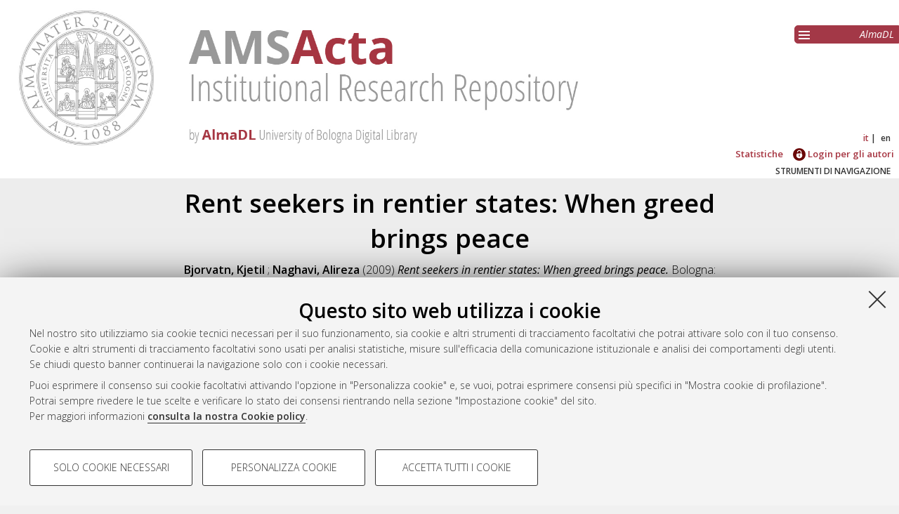

--- FILE ---
content_type: text/html; charset=utf-8
request_url: http://amsacta.unibo.it/id/eprint/4552/
body_size: 7288
content:
<!DOCTYPE html PUBLIC "-//W3C//DTD XHTML 1.0 Transitional//EN" "http://www.w3.org/TR/xhtml1/DTD/xhtml1-transitional.dtd">
<html xmlns="http://www.w3.org/1999/xhtml" lang="it">
  <head>
    <meta http-equiv="X-UA-Compatible" content="IE=edge" />
    <meta name="viewport" content="initial-scale=1.0, user-scalable=yes, width=device-width, minimum-scale=1.0" />
    <title> Rent seekers in rentier states: When greed brings peace  - AMS Acta - AlmaDL Università di Bologna</title>
    <link rel="icon" href="/images/favicon.png" type="image/x-icon" />
    <link rel="shortcut icon" href="/images/favicon.png" type="image/x-icon" />
    <link href="//fonts.googleapis.com/css?family=Open+Sans:600,400italic,300" rel="stylesheet" type="text/css" />
     <link rel="stylesheet" type="text/css" href="/style/genericons/genericons.css" />
    <meta name="eprints.eprintid" content="4552" />
<meta name="eprints.rev_number" content="9" />
<meta name="eprints.eprint_status" content="archive" />
<meta name="eprints.userid" content="755" />
<meta name="eprints.dir" content="disk0/00/00/45/52" />
<meta name="eprints.datestamp" content="2016-02-04 11:31:24" />
<meta name="eprints.lastmod" content="2016-02-04 11:31:24" />
<meta name="eprints.status_changed" content="2016-02-04 11:31:24" />
<meta name="eprints.type" content="monograph" />
<meta name="eprints.metadata_visibility" content="show" />
<meta name="eprints.creators_name" content="Bjorvatn, Kjetil" />
<meta name="eprints.creators_name" content="Naghavi, Alireza" />
<meta name="eprints.creators_id" content="kjetil.bjorvatn@nhh.no" />
<meta name="eprints.creators_id" content="alireza.naghavi@unibo.it" />
<meta name="eprints.title" content="Rent seekers in rentier states: When greed brings peace" />
<meta name="eprints.ispublished" content="submitted" />
<meta name="eprints.structures" content="973" />
<meta name="eprints.subjects" content="SECS-P-01" />
<meta name="eprints.keywords" content="Rent seeking, rentier states, resource rents, conflict,
patronage employment" />
<meta name="eprints.abstract" content="Are natural resources a source of conflict or stability? Empirical studies demonstrate that rents from natural resources, and in particular oil, are an important source of civil war. Allegedly, resource rents attract rent seekers, which destabilize society. However, there is a large literature on how so-called rentier states manage to pacify opposition groups by handing out special favors. The present paper attempts to bridge the gap between the rent-seeking view of resource rents as a source of conflict and the rentier state view which emphasizes the role of resource rents in promoting peace and stability, and show how one may lead to the other. The mechanism that we highlight relies on the notion that higher rents may activate more interest groups in a power struggle. We demonstrate that the associated increased cost of conflict may in fact promote social stability. The peaceful solution is upheld by a self reinforcing transfer program, in the form of patronage employment. The chance of conflict and rent dissipation in our model is highest for intermediate levels of resource rents, where the government cannot make credible commitments to the opposition groups." />
<meta name="eprints.date" content="2009-12-02" />
<meta name="eprints.date_type" content="submitted" />
<meta name="eprints.publisher" content="Dipartimento di Scienze economiche DSE" />
<meta name="eprints.series_number" content="690" />
<meta name="eprints.doi" content="10.6092/unibo/amsacta/4552" />
<meta name="eprints.projectidvalid" content="FALSE" />
<meta name="eprints.full_text_status" content="public" />
<meta name="eprints.monograph_type" content="working_paper" />
<meta name="eprints.series" content="Quaderni - Working Paper DSE" />
<meta name="eprints.place_of_pub" content="Bologna" />
<meta name="eprints.pages" content="16" />
<meta name="eprints.refereed" content="FALSE" />
<meta name="eprints.issn" content="2282-6483" />
<meta name="eprints.citation" content="  Bjorvatn, Kjetil ; Naghavi, Alireza  (2009) Rent seekers in rentier states: When greed brings peace.   Bologna: Dipartimento di Scienze economiche DSE, p. 16.   DOI 10.6092/unibo/amsacta/4552 &lt;https://doi.org/10.6092/unibo%2Famsacta%2F4552&gt;.  In: Quaderni - Working Paper DSE  (690).    ISSN 2282-6483.  " />
<meta name="eprints.document_url" content="https://amsacta.unibo.it/id/eprint/4552/1/690.pdf" />
<link rel="schema.DC" href="http://purl.org/DC/elements/1.0/" />
<meta name="DC.relation" content="https://amsacta.unibo.it/id/eprint/4552/" />
<meta name="DC.title" content="Rent seekers in rentier states: When greed brings peace" />
<meta name="DC.creator" content="Bjorvatn, Kjetil" />
<meta name="DC.creator" content="Naghavi, Alireza" />
<meta name="DC.subject" content="SECS-P/01 Economia politica" />
<meta name="DC.description" content="Are natural resources a source of conflict or stability? Empirical studies demonstrate that rents from natural resources, and in particular oil, are an important source of civil war. Allegedly, resource rents attract rent seekers, which destabilize society. However, there is a large literature on how so-called rentier states manage to pacify opposition groups by handing out special favors. The present paper attempts to bridge the gap between the rent-seeking view of resource rents as a source of conflict and the rentier state view which emphasizes the role of resource rents in promoting peace and stability, and show how one may lead to the other. The mechanism that we highlight relies on the notion that higher rents may activate more interest groups in a power struggle. We demonstrate that the associated increased cost of conflict may in fact promote social stability. The peaceful solution is upheld by a self reinforcing transfer program, in the form of patronage employment. The chance of conflict and rent dissipation in our model is highest for intermediate levels of resource rents, where the government cannot make credible commitments to the opposition groups." />
<meta name="DC.publisher" content="Dipartimento di Scienze economiche DSE" />
<meta name="DC.date" content="2009-12-02" />
<meta name="DC.type" content="Monografia" />
<meta name="DC.type" content="NonPeerReviewed" />
<meta name="DC.format" content="application/pdf" />
<meta name="DC.language" content="en" />
<meta name="DC.rights" content="cc_by_nc" />
<meta name="DC.identifier" content="https://amsacta.unibo.it/id/eprint/4552/1/690.pdf" />
<meta name="DC.identifier" content="  Bjorvatn, Kjetil ; Naghavi, Alireza  (2009) Rent seekers in rentier states: When greed brings peace.   Bologna: Dipartimento di Scienze economiche DSE, p. 16.   DOI 10.6092/unibo/amsacta/4552 &lt;https://doi.org/10.6092/unibo%2Famsacta%2F4552&gt;.  In: Quaderni - Working Paper DSE  (690).    ISSN 2282-6483.  " />
<meta name="DC.relation" content="10.6092/unibo/amsacta/4552" />
<link rel="alternate" href="https://amsacta.unibo.it/cgi/export/eprint/4552/ALMADL/amsacta-eprint-4552.txt" type="text/plain" title="ALMADL Export XML" />
<link rel="alternate" href="https://amsacta.unibo.it/cgi/export/eprint/4552/XML/amsacta-eprint-4552.xml" type="application/vnd.eprints.data+xml; charset=utf-8" title="EP3 XML" />
<link rel="alternate" href="https://amsacta.unibo.it/cgi/export/eprint/4552/DIDL/amsacta-eprint-4552.xml" type="text/xml; charset=utf-8" title="MPEG-21 DIDL" />
<link rel="alternate" href="https://amsacta.unibo.it/cgi/export/eprint/4552/Simple/amsacta-eprint-4552.txt" type="text/plain; charset=utf-8" title="Simple Metadata" />
<link rel="alternate" href="https://amsacta.unibo.it/cgi/export/eprint/4552/DC/amsacta-eprint-4552.txt" type="text/plain; charset=utf-8" title="Dublin Core" />
<link rel="alternate" href="https://amsacta.unibo.it/cgi/export/eprint/4552/RDFNT/amsacta-eprint-4552.nt" type="text/plain" title="RDF+N-Triples" />
<link rel="alternate" href="https://amsacta.unibo.it/cgi/export/eprint/4552/CSV/amsacta-eprint-4552.csv" type="text/csv; charset=utf-8" title="Multiline CSV" />
<link rel="alternate" href="https://amsacta.unibo.it/cgi/export/eprint/4552/JSON/amsacta-eprint-4552.js" type="application/json; charset=utf-8" title="JSON" />
<link rel="alternate" href="https://amsacta.unibo.it/cgi/export/eprint/4552/RDFXML/amsacta-eprint-4552.rdf" type="application/rdf+xml" title="RDF+XML" />
<link rel="alternate" href="https://amsacta.unibo.it/cgi/export/eprint/4552/MODS/amsacta-eprint-4552.xml" type="text/xml; charset=utf-8" title="MODS" />
<link rel="alternate" href="https://amsacta.unibo.it/cgi/export/eprint/4552/EndNote/amsacta-eprint-4552.enw" type="text/plain; charset=utf-8" title="EndNote" />
<link rel="alternate" href="https://amsacta.unibo.it/cgi/export/eprint/4552/RDFN3/amsacta-eprint-4552.n3" type="text/n3" title="RDF+N3" />
<link rel="alternate" href="https://amsacta.unibo.it/cgi/export/eprint/4552/ContextObject/amsacta-eprint-4552.xml" type="text/xml; charset=utf-8" title="OpenURL ContextObject" />
<link rel="alternate" href="https://amsacta.unibo.it/cgi/export/eprint/4552/BibTeX/amsacta-eprint-4552.bib" type="text/plain; charset=utf-8" title="BibTeX" />
<link rel="alternate" href="https://amsacta.unibo.it/cgi/export/eprint/4552/Text/amsacta-eprint-4552.txt" type="text/plain; charset=utf-8" title="ASCII Citation" />
<link rel="alternate" href="https://amsacta.unibo.it/cgi/export/eprint/4552/COinS/amsacta-eprint-4552.txt" type="text/plain; charset=utf-8" title="OpenURL ContextObject in Span" />
<link rel="alternate" href="https://amsacta.unibo.it/cgi/export/eprint/4552/RIS/amsacta-eprint-4552.ris" type="text/plain" title="Reference Manager" />
<link rel="alternate" href="https://amsacta.unibo.it/cgi/export/eprint/4552/HTML/amsacta-eprint-4552.html" type="text/html; charset=utf-8" title="HTML Citation" />
<link rel="alternate" href="https://amsacta.unibo.it/cgi/export/eprint/4552/Atom/amsacta-eprint-4552.xml" type="application/atom+xml;charset=utf-8" title="Atom" />
<link rel="alternate" href="https://amsacta.unibo.it/cgi/export/eprint/4552/DataCiteXML/amsacta-eprint-4552.xml" type="application/xml; charset=utf-8" title="Unibo Data Cite XML" />
<link rel="alternate" href="https://amsacta.unibo.it/cgi/export/eprint/4552/METS/amsacta-eprint-4552.xml" type="text/xml; charset=utf-8" title="METS" />
<link rel="alternate" href="https://amsacta.unibo.it/cgi/export/eprint/4552/Refer/amsacta-eprint-4552.refer" type="text/plain" title="Refer" />
<link rel="Top" href="https://amsacta.unibo.it/" />
    <link rel="Sword" href="https://amsacta.unibo.it/sword-app/servicedocument" />
    <link rel="SwordDeposit" href="https://amsacta.unibo.it/id/contents" />
    <link rel="Search" type="text/html" href="https://amsacta.unibo.it/cgi/search" />
    <link rel="Search" type="application/opensearchdescription+xml" href="https://amsacta.unibo.it/cgi/opensearchdescription" title="AMS Acta - AlmaDL Università di Bologna" />
    <script type="text/javascript" src="https://www.google.com/jsapi">
//padder
</script><script type="text/javascript">
// <![CDATA[
google.load("visualization", "1", {packages:["corechart", "geochart"]});
// ]]></script><script type="text/javascript">
// <![CDATA[
var eprints_http_root = "http://amsacta.unibo.it";
var eprints_http_cgiroot = "http://amsacta.unibo.it/cgi";
var eprints_oai_archive_id = "amsacta.unibo.it";
var eprints_logged_in = false;
var eprints_logged_in_userid = 0; 
var eprints_logged_in_username = ""; 
var eprints_logged_in_usertype = ""; 
// ]]></script>
    <style type="text/css">.ep_logged_in { display: none }</style>
    <link rel="stylesheet" type="text/css" href="/style/auto-3.4.4.css?1616150774" />
    <script type="text/javascript" src="/javascript/auto-3.4.4.js?1681827829">
//padder
</script>
    <!--[if lte IE 6]>
        <link rel="stylesheet" type="text/css" href="/style/ie6.css" />
   <![endif]-->
    <meta name="Generator" content="EPrints 3.4.4" />
    <meta http-equiv="Content-Type" content="text/html; charset=UTF-8" />
    <meta http-equiv="Content-Language" content="it" />
    
     
    <script type="text/javascript" src="https://www.unibo.it/++resource++unibo.cookiebanner/unibo-cookies.min.js?v=17">// <!-- No script --></script>
  </head>
  <body bgcolor="#ffffff" text="#000000">
  <div id="body_content">
	<a target="top"></a>
	<div class="ep_noprint"><noscript><style type="text/css">@import url(https://amsacta.unibo.it/style/nojs.css);</style></noscript></div>
	
	
	<div class="ep_tm_header ep_noprint">
		<div id="header_outer">
			<div id="logo">
				<a href="/"><img src="/images/AMSacta_header.jpg" alt="AMS Acta logo" /></a>
			</div>
			<div id="header_repositories">
				<div id="header_repositories_menu" title="Collezioni e servizi AlmaDL"><span class="genericon genericon-menu"></span></div>
				<ul id="header_repositories_nav">
					<li class="inner_repositories_nav"><a href="http://almadl.unibo.it">AlmaDL</a></li>
				</ul>
				<ul id="header_repositories_nav_hidden" style="display:none">
					<li class="inner_repositories_nav"><a href="http://amsdottorato.unibo.it">AMS Dottorato</a></li>
					<li class="inner_repositories_nav"><a href="http://amslaurea.unibo.it">AMS Laurea</a></li>
					<li class="inner_repositories_nav"><a href="https://historica.unibo.it">AMS Historica</a></li>
					<li class="inner_repositories_nav"><a href="http://journals.unibo.it">AlmaDL Journals</a></li>
				</ul>
			</div>
			<div class="sep"></div>
		</div>
		<div class="sep"></div>
		<div id="topContainerAction">
			<div id="lang_container">
				<div id="ep_tm_languages"><a href="/cgi/set_lang?lang=it&amp;referrer=http%3A%2F%2Famsacta.unibo.it%2Fid%2Feprint%2F4552%2F" title="Italiano" class="middlelang currentlang">it</a><a href="/cgi/set_lang?lang=en&amp;referrer=http%3A%2F%2Famsacta.unibo.it%2Fid%2Feprint%2F4552%2F" title="English" class="lastlang">en</a><a href="/cgi/set_lang?referrer=http%3A%2F%2Famsacta.unibo.it%2Fid%2Feprint%2F4552%2F" title="Cancellate i cookie per decidere la lingua in base alle impostazioni del vostro browser"><img src="/images/flags/aero.png" align="top" border="0" alt="Cancellate i cookie per decidere la lingua in base alle impostazioni del vostro browser" /></a></div>
			</div>
			<div class="sep"></div>
			<div id="main_menu" class="container_main_menu" role="navigation">
<!--
			<div id="menu_login_logout">
				<epc:pin ref="login_logout"/>
			</div>
-->
				<ul class="ep_tm_key_tools" id="ep_tm_menu_tools" role="toolbar"><li><a href="/cgi/stats/report">Statistiche</a></li><li><a href="/cgi/users/home"><img src="/images/ssologo18x18.png" alt="Informazioni sul Single Sign-On di Ateneo" /> Login per gli autori</a></li></ul>
			</div>
			<div class="sep"></div>
				<div id="menu_img_container" class="all_img_container">
					STRUMENTI DI NAVIGAZIONE
				</div>
			<div class="sep"></div>
			<div id="menu_container" style="display:none;">
				<form method="get" accept-charset="utf-8" action="/cgi/search">
					<input class="ep_tm_searchbarbox" placeholder="Cerca.." type="text" name="q" />
					<input type="hidden" name="_action_search" value="Search" />
					<input type="hidden" name="_order" value="bytitle" />
					<input type="hidden" name="basic_srchtype" value="ALL" />
					<input type="hidden" name="_satisfyall" value="ALL" />
				</form>
				<br /><a class="search_advanced" href="/cgi/search/advanced">Ricerca avanzata</a><br />
				<div class="info">
					<a target="_blank" title="Aiuto &amp; Documentazione" href="/help.html">
						<span>Aiuto &amp; Documentazione</span>
					</a>
				</div>	
				<h1 class="ep_toolbox_title">Strumenti di navigazione</h1>
				<ul>
					<li><a href="/view/year">Per anno</a><br /></li>
					<li><a href="/view/series">Per collane</a><br /></li>
					<li><a href="/view/conferences">Per convegni ed altri eventi</a><br /></li>
					<li><a href="/view/settori">Per settori disciplinari</a><br /></li>
					<li><a href="/view/structures">Per strutture</a><br /></li>
					<li><a href="/view/projects">Per progetto di ricerca</a><br /></li>
					<li><a href="/cgi/latest_tool">Ultimi documenti</a><br /></li>
				</ul>
				<div id="menu_repositories">
					<h1 class="ep_toolbox_title">Collezioni AlmaDL</h1>
					<ul>
						<li><a href="http://almadl.unibo.it">AlmaDL</a></li>
						<li><a href="http://amsdottorato.unibo.it">AMS Dottorato</a></li>
						<li><a href="http://amslaurea.unibo.it">AMS Laurea</a></li>
						<li><a href="https://historica.unibo.it">AMS Historica</a></li>
						<li><a href="http://journals.unibo.it">AlmaDL Journals</a></li>
					</ul>
				</div>
			</div>
			<div class="sep"></div>
			<div class="sep"></div>
		</div> <!-- end div id="topContainerAction" -->
	</div> <!-- end div class="ep_tm_header -->
	<div align="center">
		
		<div id="page_content" class="page_content">
			<h1 id="mail_title" class="ep_tm_pagetitle">

Rent seekers in rentier states: When greed brings peace

</h1>
			<div class="ep_summary_content"><div class="ep_summary_content_left"></div><div class="ep_summary_content_right"></div><div class="ep_summary_content_top"></div><div class="ep_summary_content_main">

  <div class="ep_block">
    


     <span class="person_name">Bjorvatn, Kjetil</span> ; <span class="person_name">Naghavi, Alireza</span>
 

(2009)

<em>Rent seekers in rentier states: When greed brings peace.</em>


    Bologna:
    Dipartimento di Scienze economiche DSE,
    p. 16.
     
     DOI <a href="https://doi.org/10.6092/unibo%2Famsacta%2F4552" target="_blank">10.6092/unibo/amsacta/4552</a>.
    
    In: Quaderni - Working Paper DSE
    	 (690).
    
    
     ISSN 2282-6483. 
  




  </div>
  <div id="action_labels">
  	<div id="export_citations_label" class="menu_title action_label first">Salva citazione</div>
  	<div id="social_label" class="menu_title action_label">Condividi</div>
	<div id="citedby_label" class="menu_title action_label last">Citato da</div>
  </div>
  <div id="export_citations" style="display:none">
	<div class="export_citation mets">
		<a href="/cgi/export/eprint/4552/METS/amsacta-eprint-4552.xml">METS</a>
	</div>
	<div class="export_citation bibtext">
		<a href="/cgi/export/eprint/4552/BibTeX/amsacta-eprint-4552.bib">BibTeX</a>
	</div>
	<div class="export_citation endnote">
		<a href="/cgi/export/eprint/4552/EndNote/amsacta-eprint-4552.enw">EndNote</a>
	</div>
	<div class="export_citation mods">
		<a href="/cgi/export/eprint/4552/MODS/amsacta-eprint-4552.xml">MODS</a>
	</div>
	<div class="export_citation dc">
		<a href="/cgi/export/eprint/4552/DC/amsacta-eprint-4552.txt">Dublin Core</a>
	</div>
	<div class="export_citation ris">
		<a href="/cgi/export/eprint/4552/RIS/amsacta-eprint-4552.ris">Ris</a>
	</div>
	<div class="export_citation refer">
		<a href="/cgi/export/eprint/4552/Refer/amsacta-eprint-4552.refer">Refer</a>
	</div>
	<div class="export_citation ascii">
		<a href="/cgi/export/eprint/4552/Text/amsacta-eprint-4552.txt">Ascii</a>
	</div>
  </div>
  <div class="clear"></div>
  <div id="socials_container" class="hideMe">
    <div id="socials">
      <div class="social linkedin">
      	<script src="//platform.linkedin.com/in.js" type="text/javascript"> lang: it_IT</script>
      	<script type="IN/Share">// <!-- No script --></script>
      </div>
      <div class="social facebook">
      <div class="fb-like" data-href="" data-layout="button_count" data-action="like" data-show-faces="true" data-share="true"></div>
      </div>
    </div>
  </div>
  <div id="citedby" style="display:none">
    <div id="altmetric">
      <script type="text/javascript" src="https://d1bxh8uas1mnw7.cloudfront.net/assets/embed.js">// <!-- No script --></script>
      <div data-badge-details="right" data-badge-type="donut" data-doi="10.6092/unibo/amsacta/4552 &lt;https://doi.org/10.6092/unibo%2Famsacta%2F4552&gt;" data-condensed="true" class="altmetric-embed"></div>
    </div> 
  </div>
  

  

    
  
    
      <div class="ep_block">Full text disponibile come:</div>
      <table class="ep_block">
        
          <tr>
            <td valign="top" align="right"><a onblur="EPJS_HidePreview( event, 'doc_preview_12686', 'right' );" onmouseover="EPJS_ShowPreview( event, 'doc_preview_12686', 'right' );" onfocus="EPJS_ShowPreview( event, 'doc_preview_12686', 'right' );" onmouseout="EPJS_HidePreview( event, 'doc_preview_12686', 'right' );" href="https://amsacta.unibo.it/4552/1/690.pdf" class="ep_document_link"><img class="ep_doc_icon" alt="[thumbnail of 690.pdf]" src="https://amsacta.unibo.it/4552/1.hassmallThumbnailVersion/690.pdf" border="0" /></a><div id="doc_preview_12686" class="ep_preview"><div><div><span><img class="ep_preview_image" id="doc_preview_12686_img" alt="" src="https://amsacta.unibo.it/4552/1.haspreviewThumbnailVersion/690.pdf" border="0" /><div class="ep_preview_title">Anteprima</div></span></div></div></div></td>
            <td valign="top">
              

<!-- document citation -->


<span class="ep_document_citation">
Documento PDF



  <br />Licenza: <a href="http://creativecommons.org/licenses/by-nc/3.0/it/">Creative Commons Attribution Non-commercial 3.0 (CC BY-NC 3.0)</a>

</span>

<br />
              <a href="https://amsacta.unibo.it/id/eprint/4552/1/690.pdf" class="ep_document_link">Download (175kB)</a>
              
			  
			  | <a href="https://amsacta.unibo.it/4552/1.haslightboxThumbnailVersion/690.pdf" rel="lightbox[docs] nofollow" title="   Documento PDF &lt;https://amsacta.unibo.it/id/eprint/4552/1/690.pdf&gt;    
Licenza: Creative Commons Attribution Non-commercial 3.0 (CC BY-NC 3.0) &lt;http://creativecommons.org/licenses/by-nc/3.0/it/&gt;   ">Anteprima</a>
			  
			  
              
  
              <ul>
              
                
              
              </ul>
            </td>
          </tr>
        
      </table>
    

  
  

  
    <div id="abstract" class="ep_block class_">
      <h2 id="abstract_title" class="class_title">Abstract</h2>
      <p id="abstract_body" class="class_body">Are natural resources a source of conflict or stability? Empirical studies demonstrate that rents from natural resources, and in particular oil, are an important source of civil war. Allegedly, resource rents attract rent seekers, which destabilize society. However, there is a large literature on how so-called rentier states manage to pacify opposition groups by handing out special favors. The present paper attempts to bridge the gap between the rent-seeking view of resource rents as a source of conflict and the rentier state view which emphasizes the role of resource rents in promoting peace and stability, and show how one may lead to the other. The mechanism that we highlight relies on the notion that higher rents may activate more interest groups in a power struggle. We demonstrate that the associated increased cost of conflict may in fact promote social stability. The peaceful solution is upheld by a self reinforcing transfer program, in the form of patronage employment. The chance of conflict and rent dissipation in our model is highest for intermediate levels of resource rents, where the government cannot make credible commitments to the opposition groups.</p>
    </div>
    <div id="abstract_tablet" class="class_tablet ep_block">
      <div id="abstract_title_tablet" class="class_title_tablet">Abstract</div>
      <div id="abstract_body_tablet" class="class_body_tablet" style="display: none;">Are natural resources a source of conflict or stability? Empirical studies demonstrate that rents from natural resources, and in particular oil, are an important source of civil war. Allegedly, resource rents attract rent seekers, which destabilize society. However, there is a large literature on how so-called rentier states manage to pacify opposition groups by handing out special favors. The present paper attempts to bridge the gap between the rent-seeking view of resource rents as a source of conflict and the rentier state view which emphasizes the role of resource rents in promoting peace and stability, and show how one may lead to the other. The mechanism that we highlight relies on the notion that higher rents may activate more interest groups in a power struggle. We demonstrate that the associated increased cost of conflict may in fact promote social stability. The peaceful solution is upheld by a self reinforcing transfer program, in the form of patronage employment. The chance of conflict and rent dissipation in our model is highest for intermediate levels of resource rents, where the government cannot make credible commitments to the opposition groups.</div>
    </div>
  

  <div id="summary_page_metadati" class="class_">
    <div id="" class="class_title"></div>
    <div id="summary_page_metadati_body" class="class_body">
      <div class="metadato_title">Tipologia del documento</div>
      <div class="metadato_value fieldname_type">Monografia

(Working paper)

      </div>
      <div class="clear"></div>
      
      
        
          <div class="metadato_title">Autori</div>
          <div class="metadato_value"><table border="1" cellspacing="0" cellpadding="2"><tr><th>Autore</th><th>ORCID</th><th>Affiliazione</th><th>ROR</th></tr><tr><td><span class="person_name">Bjorvatn, Kjetil</span></td><td></td><td></td><td></td></tr><tr><td><span class="person_name">Naghavi, Alireza</span></td><td></td><td></td><td></td></tr></table></div>
          <div class="clear"></div>
        
      
        
      
        
      
        
          <div class="metadato_title">Parole chiave</div>
          <div class="metadato_value">Rent seeking, rentier states, resource rents, conflict,&#13;
patronage employment</div>
          <div class="clear"></div>
        
      
        
          <div class="metadato_title">Settori scientifico-disciplinari</div>
          <div class="metadato_value"><a href="https://amsacta.unibo.it/view/settori/SECS.html">Area 13 - Scienze economiche e statistiche</a> &gt; <a href="https://amsacta.unibo.it/view/settori/SECS-P-01.html">SECS-P/01 Economia politica</a></div>
          <div class="clear"></div>
        
      
        
          <div class="metadato_title">ISSN</div>
          <div class="metadato_value">2282-6483</div>
          <div class="clear"></div>
        
      
        
      
        
          <div class="metadato_title">DOI</div>
          <div class="metadato_value"><a href="https://doi.org/10.6092/unibo%2Famsacta%2F4552" target="_blank">10.6092/unibo/amsacta/4552</a></div>
          <div class="clear"></div>
        
      
        
      
        
      
        
      
        
          <div class="metadato_title">Data di deposito</div>
          <div class="metadato_value">04 Feb 2016 11:31</div>
          <div class="clear"></div>
        
      
        
          <div class="metadato_title">Ultima modifica</div>
          <div class="metadato_value">04 Feb 2016 11:31</div>
          <div class="clear"></div>
        
      
        
      
      
      <div class="metadato_title">URI</div>
      <div class="metadato_value"><a href="https://amsacta.unibo.it/id/eprint/4552">https://amsacta.unibo.it/id/eprint/4552</a></div>
      <div class="clear"></div>
    </div>
  </div>
  <div id="summary_page_metadati_tablet" class="class_tablet">
    <h2 id="summary_page_metadati_tablet_title" class="class_title_tablet">Altri metadati</h2>
    <div id="summary_page_metadati_body_tablet" class="class_body_tablet" style="display: none;">
      <div class="metadato_title">Tipologia del documento</div>
      <div class="metadato_value fieldname_type">Monografia

(Working paper)

      </div>
      <div class="clear"></div>
      
      
        
          <div class="metadato_title">Autori</div>
          <div class="metadato_value"><table border="1" cellspacing="0" cellpadding="2"><tr><th>Autore</th><th>ORCID</th><th>Affiliazione</th><th>ROR</th></tr><tr><td><span class="person_name">Bjorvatn, Kjetil</span></td><td></td><td></td><td></td></tr><tr><td><span class="person_name">Naghavi, Alireza</span></td><td></td><td></td><td></td></tr></table></div>
          <div class="clear"></div>
        
      
        
      
        
      
        
          <div class="metadato_title">Parole chiave</div>
          <div class="metadato_value">Rent seeking, rentier states, resource rents, conflict,&#13;
patronage employment</div>
          <div class="clear"></div>
        
      
        
          <div class="metadato_title">Settori scientifico-disciplinari</div>
          <div class="metadato_value"><a href="https://amsacta.unibo.it/view/settori/SECS.html">Area 13 - Scienze economiche e statistiche</a> &gt; <a href="https://amsacta.unibo.it/view/settori/SECS-P-01.html">SECS-P/01 Economia politica</a></div>
          <div class="clear"></div>
        
      
        
          <div class="metadato_title">ISSN</div>
          <div class="metadato_value">2282-6483</div>
          <div class="clear"></div>
        
      
        
      
        
          <div class="metadato_title">DOI</div>
          <div class="metadato_value"><a href="https://doi.org/10.6092/unibo%2Famsacta%2F4552" target="_blank">10.6092/unibo/amsacta/4552</a></div>
          <div class="clear"></div>
        
      
        
      
        
      
        
      
        
          <div class="metadato_title">Data di deposito</div>
          <div class="metadato_value">04 Feb 2016 11:31</div>
          <div class="clear"></div>
        
      
        
          <div class="metadato_title">Ultima modifica</div>
          <div class="metadato_value">04 Feb 2016 11:31</div>
          <div class="clear"></div>
        
      
        
      
      
      <div class="metadato_title">URI</div>
      <div class="metadato_value"><a href="https://amsacta.unibo.it/id/eprint/4552">https://amsacta.unibo.it/id/eprint/4552</a></div>
      <div class="clear"></div>
    </div>
  </div>
  <div class="ep_block" id="has_multiple_versions">
  
  
  </div>

  
  
  
  
  
  
  

  
    
<script type="text/javascript">
document.observe("dom:loaded",function(){

		var irstats2_summary_page_eprintid = '4552';

		$( 'irstats2_summary_page_footer' ).setAttribute( 'href', '/cgi/stats/report/eprint/' + irstats2_summary_page_eprintid );

		new EPJS_Stats_GoogleGraph_Personalizzato ( { 'context': {
			'range':'1y',
			'set_name': 'eprint',
			'set_value': irstats2_summary_page_eprintid,
			'datatype':'downloads' },
			'options': {
			'title': 'Numero di download nell\'arco dell\'ultimo anno',
			'hAxis_title': 'Andamento temporale',
			'vAxis_title': 'Numero di download',
			'show_average': '1',
			'container_id': 'irstats2_summary_page_downloads', 'date_resolution':'month','graph_type':'column'
			} } );
		});
</script>

    <h2 id="irstats2_summary_page_title" class="class_title class_">Statistica sui download</h2>
    <h2 id="irstats2_summary_page_title_tablet" class="class_title_tablet open class_tablet">Statistica sui download</h2>
    <div id="irstats2_summary_page_body">
      <div id="irstats2_summary_page_downloads" class="irstats2_summary_page_downloads_hidden_error"></div>
      <div id="irstats2_summary_page_footer_container">
        <a id="irstats2_summary_page_footer" href="">Vedi altre statistiche</a>
      </div>
    </div>
    <div class="ep_block" id="ep_summary_page_actions_container">
      <p id="ep_summary_page_actions_inner">Gestione del documento: 
      
        <a href="/cgi/users/home?screen=EPrint%3A%3AView&amp;eprintid=4552"><img src="/style/images/action_view.png" alt="Visualizza il documento" title="Visualizza il documento" class="ep_form_action_icon" role="button" /></a>
      
       </p>
    </div>

    

  

</div><div class="ep_summary_content_bottom"></div><div class="ep_summary_content_after"></div></div>
		</div>
	</div>


	<div class="footer footer_top_color ep_noprint">
		<div id="footer_top_content">
			<div id="follow-us-almdl-menu" class="follow-us-almadl feed-almadl">
				<div class="sep"></div>
				<ul role="list">
					<li class="feed atom" role="listitem">
						<a target="_blank" title="Atom" href="/cgi/latest_tool?output=Atom">
							<span>Atom</span>
						</a>
					</li>
					<li class="feed rss1" role="listitem">
						<a target="_blank" title="RSS 1.0" href="/cgi/latest_tool?output=RSS">
							<span>Rss 1.0</span>
						</a>
					</li>
					<li class="feed rss2" role="listitem">
						<a target="_blank" title="RSS 2.0" href="/cgi/latest_tool?output=RSS2">
							<span>Rss 2.0</span>
						</a>
					</li>
				</ul>
			</div>
			<div id="others-almdl-menu" class="others-almadl">
				<div class="sep"></div>
				<ul role="list">
					<li class="copyright" role="listitem">
						AMS Acta <!-- © ALMA MATER STUDIORUM - Università di Bologna, <epc:pin ref="copyrights"/>. <epc:phrase ref="template:footer:rights"/ -->
					</li>
					<li class="issn" role="listitem">
						ISSN: 2038-7954
					</li>
					<li class="issn" role="listitem">
						re3data.org - <a target="_blank" title="Re3data" href="http://doi.org/10.17616/R3P19R">doi.org/10.17616/R3P19R</a>
					</li>
					<li class="servizio_label" role="listitem">
						Servizio implementato e gestito da <a href="https://sba.unibo.it/it/almadl">AlmaDL</a>
					</li>
					<li>
						<a href="#" data-cc-open="">Impostazioni Cookie</a>
					</li>
					<li class="privacy" role="listitem">
						<a target="_blank" title="Informativa sulla privacy" href="https://www.unibo.it/privacy">Informativa sulla privacy</a>
					</li>
					<li class="contition" role="listitem">
						<a target="_blank" title="Terms" href="https://sba.unibo.it/it/almadl/it/allegati/allegati-almadl/condizioni-sito-almadl">
							<span>Condizioni d'uso del sito</span>
						</a>
					</li>
					<li class="mission" role="listitem">
                                                <a target="_blank" title="Mission" href="https://sba.unibo.it/it/allegati/allegati-almadl/ams-acta-mission-statement-and-repository-policies">
                                                        <span>Mission e policies del repository</span>
                                                </a>
                                        </li>

				</ul>
			</div>
                        <div class="partner">
                                <img src="/images/re3data.png" />
                                <img src="/images/openaire.png" />
                                <img src="/images/opendoar.png" />
                        </div>
			<!-- <div style="float: right;width: 25%;position: absolute;bottom: 0px;right: 0;"><img src="/images/re3data.png" /></div> -->
		</div> <!-- end <div id="footer_top_content"> -->
                <div class="unibo-copyright">
                        <a href="http://www.unibo.it">
                                <img src="/images/unibo.png" />
                        </a>
                        <p>© ALMA MATER STUDIORUM - Università d Bologna, 2007-2026.
                        </p>
                </div>
	</div> <!-- end  <div class="footer footer_top_color ep_noprint"> -->
	<div class="sep"></div>
	<div id="backToTop">
		<a>^</a>
	</div>
  </div> <!-- body_content -->
  </body>
</html>